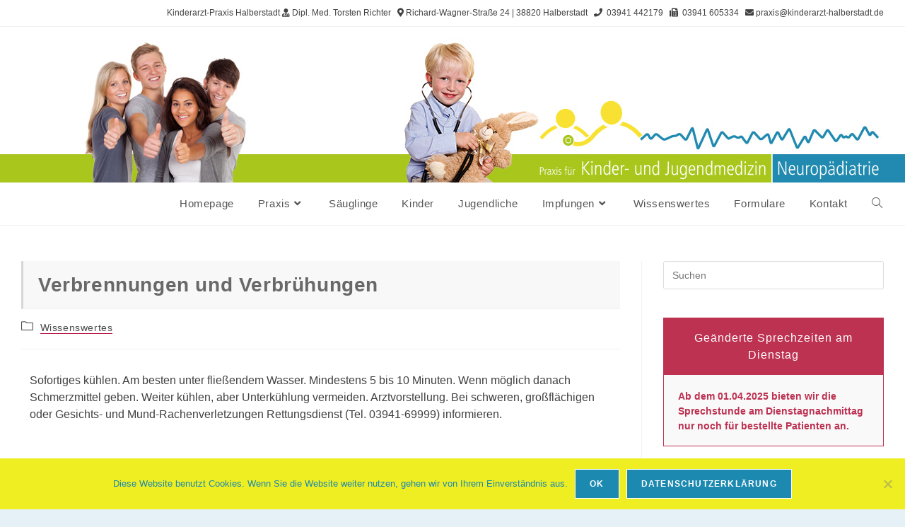

--- FILE ---
content_type: text/css
request_url: https://kinderarzt-halberstadt.de/wp-content/themes/oceanwp-child-theme-master/style.css?ver=4676e9aef12cb623f1ef95f63142c5be
body_size: 8492
content:
/*
Theme Name: OceanWP Child
Theme URI: https://oceanwp.org/
Description: OceanWP WordPress theme example child theme.
Author: Nick
Author URI: https://oceanwp.org/
Template: oceanwp
Version: 1.0
*/

/* Parent stylesheet should be loaded from functions.php not using @import */
/****HEADER****/
#site-logo {
    display: none;
}
#site-header-inner {
    /* [disabled]padding-top: 16px; */
}
#top-bar-content,
#site-logo-inner {
    /* [disabled]padding-left:10px; */
}ccordion
#site-navigation {
    /* [disabled]padding-top: 30px; */
}
/****FOOTER****/
#text-8.footer-widget {
	font-size: 12px;
	text-align: center;
}
/****COLORS****/
body {
	color:#414141;
}
section {
	margin-bottom: 15px;
}
.highlight,
.highlight a,
.elementor .highlight a {
	color:#BD3151;
}
.highlight a, .elementor .highlight a {
	border-bottom: 1px dotted #BD3151;
}
.highlight a:hover, .elementor .highlight a:hover,
.highlight a:focus, .elementor .highlight a:focus {
	border-bottom: 1px dotted #94b71f;
}

.cd-green,
.elementor a:hover, 
.elementor a:focus,
a:hover, a:focus {
	color: #94b71f;
}
.cd-blue {
	color: #1c89b0;
}
.ausblenden {
	display: none;
	visibility: hidden;
	height: 0;
}
.wichtig {
	border: 1px solid #1c89b0;
}
.anzeige p {
	font-size: 1.25em;
	color: #ffffff;
}
.elementor a,
a {
	
}

.content-area .elementor a,
.site-content a {
	color: #b91544;
	border-bottom: 1px solid #b91544;
	text-decoration: none!important;
	
}
.content-area .elementor a:hover,
.site-content a:hover {
	color: #228ab1;
	border-bottom: 1px solid #228ab1;
	
}
/*** MOBILE-MENU ***/
a.mobile-menu, a.mobile-menu:focus, a.mobile-menu:active {
	border-bottom:0;
	text-decoration: none;
	
}
a.mobile-menu .fa-bars:before {
	font-size: 24px!important;
}
#oceanwp-mobile-menu-icon a.mobile-menu i {
	padding-right: 0;
}
.elementor-widget-accordion .elementor-accordion .elementor-accordion-item .elementor-tab-title {
	color: #6c6c6c; 
}
.elementor-widget-accordion .elementor-accordion .elementor-accordion-item .elementor-tab-title:hover,
.elementor-widget-accordion .elementor-accordion .elementor-accordion-item .elementor-tab-title.elementor-active:hover {
	color: #94b71f; 
}
.elementor-widget-accordion .elementor-accordion .elementor-accordion-item .elementor-tab-title.elementor-active {
	color: #1c89b0; 
}
.navigation .main-menu a,
.sidebar-box.widget_categories a,
.sidebar-box.widget_recent_entries a,
.elementor-accordion-item a {
	border-bottom:0;
}
.elementor-widget-progress.highlight .elementor-progress-wrapper.progress-danger .elementor-progress-bar {
    background-color: #BD3151;
}
.elementor-widget-progress.cd-green .elementor-progress-wrapper.progress-success .elementor-progress-bar {
    background-color: #a9c621;
}
.elementor-widget-progress.cd-green .elementor-title {
    color: #7D9318;
}
.elementor-widget-progress.highlight .elementor-title {
    color: #BD3151!important;
}
.elementor-widget-heading.elementor-widget-heading h2.elementor-heading-title {
    color: #333333;
}
/*** BUTTONS ***/
.elementor a.button,
a.button {
	color: #ffffff;
	border: 1px solid #1c89b0;
	font-size: 0.9375em;
	letter-spacing: 0;
	text-transform: none;
}
.elementor a.button:hover, a.button:hover,
.elementor a.button:focus, a.button:focus{
	color: #1c89b0;
}
.elementor-widget-button a.elementor-button.elementor-button-link, 
.elementor-widget-button .elementor-button.elementor-button-link,
.elementor-widget-button a.elementor-button.elementor-button-link, 
.elementor-widget-button .elementor-button.elementor-button-link {
	background-color: #1c89b0;
	border: 1px solid #1c89b0;
}
.elementor-widget-button a.elementor-button, .elementor-widget-button .elementor-button,
.elementor-widget-button a.elementor-button, .elementor-widget-button .elementor-button {
    background-color: #1c89b0;
	border: 1px solid #1c89b0;
}.elementor-widget-button a.elementor-button:hover, .elementor-widget-button .elementor-button:hover,
.elementor-widget-button a.elementor-button:focus, .elementor-widget-button .elementor-button:focus,
input[type="submit"].wpcf7-submit:hover, input[type="submit"].wpcf7-submit:focus {
    background-color: #ffffff;
	border: 1px solid #1c89b0;
}
.elementor-button-wrapper a.elementor-button-link {
	color: #ffffff;
}
.elementor-button-wrapper a.elementor-button-link,
.elementor-button-wrapper a.elementor-button-link {
	color: #ffffff;
}
.elementor-button-wrapper a.elementor-button-link:hover,
.elementor-button-wrapper a.elementor-button-link:focus {
	color: #1c89b0;
}
/****FONTS****/
h1 {
	font-family: "Roboto Condensed", Sans-serif;
	font-size: 2.2857em /*32px*/;
}
h2,
.elementor-widget-heading.elementor-widget-heading h2.elementor-heading-title,
.single h2.entry-title {
	background-color: #f8f8f8;
	color: #686868;
	padding:0.5em 0.75em;
	border-left: 3px solid #d7d7d7;
}
h3,
.elementor-widget-heading.elementor-widget-heading h3.elementor-heading-title{
	border-left: 12px solid #d7d7d7;
	padding: 0 0.75em;
	color: #686868;
}

/****POSTS****/
body.page-id-14 .highlight_post {
	border: 1px solid #BD3151;
	margin-bottom: 20px;
}
body.page-id-14 .highlight_post h2 {
	padding:0.25em 0.5em!important;
}
body.page-id-14 .highlight_post p {
	padding:0 0.75em;
}
.theme-heading.related-posts-title {
	border: 0;
	color: #1c89b0;
	text-align: left;
}
.theme-heading.related-posts-title .text::before {
	content: '\f0eb'; /*lightbulb*/
	font-family: 'FontAwesome';
}
#related-posts article.related-post {
	text-align: left;
    width: 100%;
} 
article.related-post .related-post-title+.published {
	margin-left: 12px;
}
article .entry-content {
	padding:12px;
}


/****WIDGETS****/
.widget-area {
	font-size: 14px;
}
.widget-title {
	padding-bottom: 0.5em;
	padding-top: 0.5em;
	text-transform: none;
} 
.sidebar-box.widget_custom_post_widget {
	background-color: #f9f9f9;
}
.sidebar-box.widget_custom_post_widget ul {
	padding: 0 20px 10px;
}
.sidebar-box.widget_custom_post_widget li {
	padding-bottom: 0.5em;
}
#text-2.sidebar-box {
	border: 1px solid #1c89b0;
}
#text-3.sidebar-box,
#text-4.sidebar-box,
#text-5.sidebar-box,
#text-6.sidebar-box,
#custom_post_widget-4.sidebar-box,
#custom_post_widget-5.sidebar-box,
#custom_post_widget-6.sidebar-box,
#custom_post_widget-9.sidebar-box,
#custom_post_widget-11.sidebar-box {
	border: 1px solid #BD3151;
}
#text-2 .widget-title,
#text-3 .widget-title,
#text-4 .widget-title,
#text-5 .widget-title,
#text-6 .widget-title,
#custom_post_widget-4 .widget-title,
#custom_post_widget-5 .widget-title,
#custom_post_widget-6 .widget-title,
#custom_post_widget-9 .widget-title,
#custom_post_widget-11 .widget-title {
	color:#ffffff;
	border: 0;
	padding-left: 0;
	text-align: center;
	padding: 1em 0.5em;
}
#text-2 .widget-title {
	background-color: #1c89b0;
}
#text-3 .widget-title,
#text-4 .widget-title,
#text-5 .widget-title,
#text-6 .widget-title,
#custom_post_widget-4 .widget-title,
#custom_post_widget-5 .widget-title,
#custom_post_widget-6 .widget-title,
#custom_post_widget-9 .widget-title,
#custom_post_widget-11 .widget-title {
	background-color: #BD3151;
}
/*
#custom_post_widget-4 .widget-title,
#custom_post_widget-5 .widget-title {
	border-color: #BD3151;
	color: #BD3151;
}
*/
#custom_post_widget-4 i,
#custom_post_widget-5 i,
#custom_post_widget-6 i,
#custom_post_widget-9 i,
#custom_post_widget-11 li {
	color: #BD3151;
	padding-right: 2px;
}

#text-3 .textwidget,
#text-4 .textwidget,
#text-5 .textwidget,
#text-6 .textwidget {
	padding: 0 1.2em 1.2em;
}
#text-2 .tablepress {
	margin-bottom: 0;
}
.tablepress .column-1,
.tablepress .column-3 {
	padding-left:8px;
	padding-right:8px;
}
#text-2 .tablepress tfoot th, 
#text-2 .tablepress thead th {
    background-color: #f9f9f9;
}
#text-2 .widget-title {
	margin-bottom: 0;
}
.elementor-widget-tabs .elementor-tabs .elementor-tab-title,
.elementor-widget-tabs .elementor-tabs .elementor-tab-title a {
    color: #6c6c6c;
	border-bottom: 0;
}
.elementor-widget-tabs .elementor-tabs .elementor-tab-title.elementor-active,
.elementor-widget-tabs .elementor-tabs .elementor-tab-title.elementor-active a {
    color: #1c89b0;
	border-bottom: 0;
}

/****FORM***/
#searchform-overlay form input {
	padding-bottom:40px!important;
}
span.wpcf7-list-item {
	margin-left: 0;
}

@media only screen and (max-width: 1024px) {
#site-header {

    background-image: url(../../uploads/2018/08/header-kinderarzt-halberstadt_1024_a.jpg)!important;
	background-size: 100% auto;
	}
}
	
@media only screen and (max-width: 414px) {
#site-header {

    background-image: url(../../uploads/2018/08/header-kinderarzt-halberstadt_560.png)!important;
	background-size: 100% auto;
	
}
	#site-header-inner {

    padding: 124px 30px 0 30px!important;

}
}

--- FILE ---
content_type: text/css
request_url: https://kinderarzt-halberstadt.de/wp-content/uploads/elementor/css/post-578.css?ver=1727097051
body_size: 4092
content:
.elementor-578 .elementor-element.elementor-element-65a895a > .elementor-widget-wrap > .elementor-widget:not(.elementor-widget__width-auto):not(.elementor-widget__width-initial):not(:last-child):not(.elementor-absolute){margin-bottom:20px;}.elementor-578 .elementor-element.elementor-element-65a895a:not(.elementor-motion-effects-element-type-background) > .elementor-widget-wrap, .elementor-578 .elementor-element.elementor-element-65a895a > .elementor-widget-wrap > .elementor-motion-effects-container > .elementor-motion-effects-layer{background-color:#ffffff;background-image:url("https://kinderarzt-halberstadt.de/wp-content/uploads/2018/08/header_bg_w_g.png");}.elementor-578 .elementor-element.elementor-element-65a895a > .elementor-element-populated{transition:background 0.3s, border 0.3s, border-radius 0.3s, box-shadow 0.3s;margin:0px 0px 0px 0px;--e-column-margin-right:0px;--e-column-margin-left:0px;padding:0px 0px 0px 0px;}.elementor-578 .elementor-element.elementor-element-65a895a > .elementor-element-populated > .elementor-background-overlay{transition:background 0.3s, border-radius 0.3s, opacity 0.3s;}.elementor-578 .elementor-element.elementor-element-1a93c77 > .elementor-widget-container{margin:0px 0px 0px 0px;padding:0px 0px 0px 0px;}.elementor-578 .elementor-element.elementor-element-c6b5fce:not(.elementor-motion-effects-element-type-background) > .elementor-widget-wrap, .elementor-578 .elementor-element.elementor-element-c6b5fce > .elementor-widget-wrap > .elementor-motion-effects-container > .elementor-motion-effects-layer{background-image:url("https://kinderarzt-halberstadt.de/wp-content/uploads/2018/08/header_bg_w_g.png");}.elementor-578 .elementor-element.elementor-element-c6b5fce > .elementor-element-populated{transition:background 0.3s, border 0.3s, border-radius 0.3s, box-shadow 0.3s;margin:0px 0px 0px 0px;--e-column-margin-right:0px;--e-column-margin-left:0px;padding:0px 0px 0px 0px;}.elementor-578 .elementor-element.elementor-element-c6b5fce > .elementor-element-populated > .elementor-background-overlay{transition:background 0.3s, border-radius 0.3s, opacity 0.3s;}.elementor-578 .elementor-element.elementor-element-d38eafe > .elementor-element-populated{transition:background 0.3s, border 0.3s, border-radius 0.3s, box-shadow 0.3s;margin:0px 0px 0px 0px;--e-column-margin-right:0px;--e-column-margin-left:0px;padding:0px 0px 0px 0px;}.elementor-578 .elementor-element.elementor-element-d38eafe > .elementor-element-populated > .elementor-background-overlay{transition:background 0.3s, border-radius 0.3s, opacity 0.3s;}.elementor-578 .elementor-element.elementor-element-c783676 > .elementor-container{min-height:267px;}.elementor-578 .elementor-element.elementor-element-c783676{margin-top:0px;margin-bottom:0px;padding:0px 0px 0px 0px;}.elementor-578 .elementor-element.elementor-element-053206d > .elementor-widget-wrap > .elementor-widget:not(.elementor-widget__width-auto):not(.elementor-widget__width-initial):not(:last-child):not(.elementor-absolute){margin-bottom:20px;}.elementor-578 .elementor-element.elementor-element-053206d:not(.elementor-motion-effects-element-type-background) > .elementor-widget-wrap, .elementor-578 .elementor-element.elementor-element-053206d > .elementor-widget-wrap > .elementor-motion-effects-container > .elementor-motion-effects-layer{background-image:url("https://kinderarzt-halberstadt.de/wp-content/uploads/2018/08/header_bg_w_b.png");}.elementor-578 .elementor-element.elementor-element-053206d > .elementor-element-populated{transition:background 0.3s, border 0.3s, border-radius 0.3s, box-shadow 0.3s;margin:0px 0px 0px 0px;--e-column-margin-right:0px;--e-column-margin-left:0px;padding:0px 0px 0px 0px;}.elementor-578 .elementor-element.elementor-element-053206d > .elementor-element-populated > .elementor-background-overlay{transition:background 0.3s, border-radius 0.3s, opacity 0.3s;}.elementor-578 .elementor-element.elementor-element-cf5ac17{text-align:left;}.elementor-578 .elementor-element.elementor-element-cf5ac17 > .elementor-widget-container{padding:116px 0px 0px 0px;}@media(min-width:768px){.elementor-578 .elementor-element.elementor-element-c6b5fce{width:17.55%;}.elementor-578 .elementor-element.elementor-element-d38eafe{width:49.116%;}}